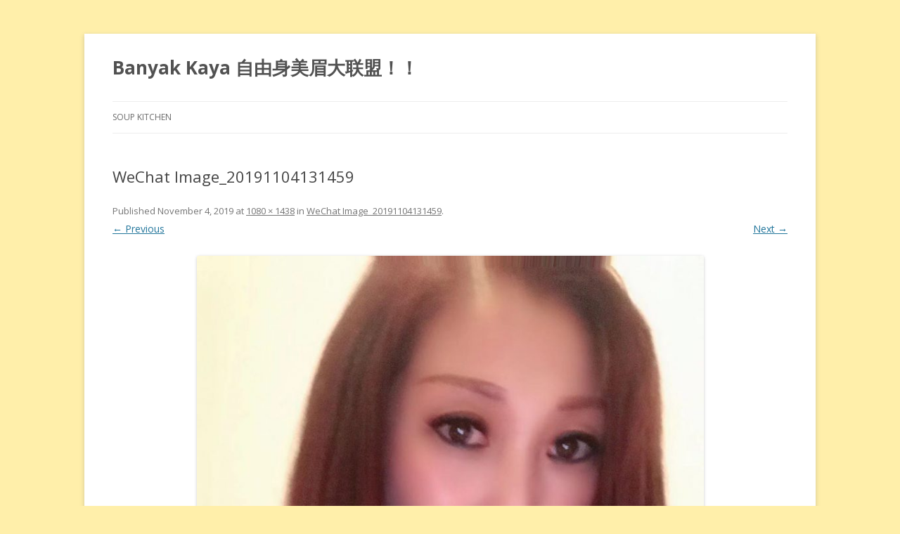

--- FILE ---
content_type: text/html; charset=UTF-8
request_url: https://kaya3.net/wechat-image_20191104131459/
body_size: 4267
content:
<!DOCTYPE html>
<!--[if IE 7]>
<html class="ie ie7" lang="en-US">
<![endif]-->
<!--[if IE 8]>
<html class="ie ie8" lang="en-US">
<![endif]-->
<!--[if !(IE 7) & !(IE 8)]><!-->
<html lang="en-US">
<!--<![endif]-->
<head>
<meta charset="UTF-8" />
<meta name="viewport" content="width=device-width" />
<title>WeChat Image_20191104131459 | Banyak Kaya 自由身美眉大联盟！！</title>
<link rel="profile" href="https://gmpg.org/xfn/11" />
<link rel="pingback" href="https://kaya3.net/xmlrpc.php" />
<!--[if lt IE 9]>
<script src="https://kaya3.net/wp-content/themes/twentytwelve/js/html5.js" type="text/javascript"></script>
<![endif]-->
<link rel='dns-prefetch' href='//s0.wp.com' />
<link rel='dns-prefetch' href='//secure.gravatar.com' />
<link rel='dns-prefetch' href='//fonts.googleapis.com' />
<link rel='dns-prefetch' href='//s.w.org' />
<link href='https://fonts.gstatic.com' crossorigin rel='preconnect' />
<link rel="alternate" type="application/rss+xml" title="Banyak Kaya 自由身美眉大联盟！！ &raquo; Feed" href="https://kaya3.net/feed/" />
<link rel="alternate" type="application/rss+xml" title="Banyak Kaya 自由身美眉大联盟！！ &raquo; Comments Feed" href="https://kaya3.net/comments/feed/" />
<link rel="alternate" type="application/rss+xml" title="Banyak Kaya 自由身美眉大联盟！！ &raquo; WeChat Image_20191104131459 Comments Feed" href="https://kaya3.net/feed/?attachment_id=7538" />
		<script type="text/javascript">
			window._wpemojiSettings = {"baseUrl":"https:\/\/s.w.org\/images\/core\/emoji\/11\/72x72\/","ext":".png","svgUrl":"https:\/\/s.w.org\/images\/core\/emoji\/11\/svg\/","svgExt":".svg","source":{"concatemoji":"https:\/\/kaya3.net\/wp-includes\/js\/wp-emoji-release.min.js?ver=4.9.26"}};
			!function(e,a,t){var n,r,o,i=a.createElement("canvas"),p=i.getContext&&i.getContext("2d");function s(e,t){var a=String.fromCharCode;p.clearRect(0,0,i.width,i.height),p.fillText(a.apply(this,e),0,0);e=i.toDataURL();return p.clearRect(0,0,i.width,i.height),p.fillText(a.apply(this,t),0,0),e===i.toDataURL()}function c(e){var t=a.createElement("script");t.src=e,t.defer=t.type="text/javascript",a.getElementsByTagName("head")[0].appendChild(t)}for(o=Array("flag","emoji"),t.supports={everything:!0,everythingExceptFlag:!0},r=0;r<o.length;r++)t.supports[o[r]]=function(e){if(!p||!p.fillText)return!1;switch(p.textBaseline="top",p.font="600 32px Arial",e){case"flag":return s([55356,56826,55356,56819],[55356,56826,8203,55356,56819])?!1:!s([55356,57332,56128,56423,56128,56418,56128,56421,56128,56430,56128,56423,56128,56447],[55356,57332,8203,56128,56423,8203,56128,56418,8203,56128,56421,8203,56128,56430,8203,56128,56423,8203,56128,56447]);case"emoji":return!s([55358,56760,9792,65039],[55358,56760,8203,9792,65039])}return!1}(o[r]),t.supports.everything=t.supports.everything&&t.supports[o[r]],"flag"!==o[r]&&(t.supports.everythingExceptFlag=t.supports.everythingExceptFlag&&t.supports[o[r]]);t.supports.everythingExceptFlag=t.supports.everythingExceptFlag&&!t.supports.flag,t.DOMReady=!1,t.readyCallback=function(){t.DOMReady=!0},t.supports.everything||(n=function(){t.readyCallback()},a.addEventListener?(a.addEventListener("DOMContentLoaded",n,!1),e.addEventListener("load",n,!1)):(e.attachEvent("onload",n),a.attachEvent("onreadystatechange",function(){"complete"===a.readyState&&t.readyCallback()})),(n=t.source||{}).concatemoji?c(n.concatemoji):n.wpemoji&&n.twemoji&&(c(n.twemoji),c(n.wpemoji)))}(window,document,window._wpemojiSettings);
		</script>
		<style type="text/css">
img.wp-smiley,
img.emoji {
	display: inline !important;
	border: none !important;
	box-shadow: none !important;
	height: 1em !important;
	width: 1em !important;
	margin: 0 .07em !important;
	vertical-align: -0.1em !important;
	background: none !important;
	padding: 0 !important;
}
</style>
<link rel='stylesheet' id='twentytwelve-fonts-css'  href='https://fonts.googleapis.com/css?family=Open+Sans:400italic,700italic,400,700&#038;subset=latin,latin-ext' type='text/css' media='all' />
<link rel='stylesheet' id='twentytwelve-style-css'  href='https://kaya3.net/wp-content/themes/twentytwelve/style.css?ver=4.9.26' type='text/css' media='all' />
<!--[if lt IE 9]>
<link rel='stylesheet' id='twentytwelve-ie-css'  href='https://kaya3.net/wp-content/themes/twentytwelve/css/ie.css?ver=20121010' type='text/css' media='all' />
<![endif]-->
<link rel='stylesheet' id='jetpack_css-css'  href='https://kaya3.net/wp-content/plugins/jetpack/css/jetpack.css?ver=5.5.5' type='text/css' media='all' />
<script type='text/javascript' src='https://kaya3.net/wp-includes/js/jquery/jquery.js?ver=1.12.4'></script>
<script type='text/javascript' src='https://kaya3.net/wp-includes/js/jquery/jquery-migrate.min.js?ver=1.4.1'></script>
<link rel='https://api.w.org/' href='https://kaya3.net/wp-json/' />
<link rel="EditURI" type="application/rsd+xml" title="RSD" href="https://kaya3.net/xmlrpc.php?rsd" />
<link rel="wlwmanifest" type="application/wlwmanifest+xml" href="https://kaya3.net/wp-includes/wlwmanifest.xml" /> 
<meta name="generator" content="WordPress 4.9.26" />
<link rel='shortlink' href='https://wp.me/a9rZZC-1XA' />
<link rel="alternate" type="application/json+oembed" href="https://kaya3.net/wp-json/oembed/1.0/embed?url=https%3A%2F%2Fkaya3.net%2Fwechat-image_20191104131459%2F" />
<link rel="alternate" type="text/xml+oembed" href="https://kaya3.net/wp-json/oembed/1.0/embed?url=https%3A%2F%2Fkaya3.net%2Fwechat-image_20191104131459%2F&#038;format=xml" />

<link rel='dns-prefetch' href='//v0.wordpress.com'/>
<style type='text/css'>img#wpstats{display:none}</style><style type="text/css" id="custom-background-css">
body.custom-background { background-color: #ffefaa; }
</style>

<!-- Jetpack Open Graph Tags -->
<meta property="og:type" content="article" />
<meta property="og:title" content="WeChat Image_20191104131459" />
<meta property="og:url" content="https://kaya3.net/wechat-image_20191104131459/" />
<meta property="og:description" content="Visit the post for more." />
<meta property="article:published_time" content="2019-11-04T05:22:43+00:00" />
<meta property="article:modified_time" content="2019-11-04T05:22:43+00:00" />
<meta property="og:site_name" content="Banyak Kaya 自由身美眉大联盟！！" />
<meta property="og:image" content="https://kaya3.net/wp-content/uploads/2019/10/WeChat-Image_20191104131459.jpg" />
<meta property="og:locale" content="en_US" />
<meta name="twitter:text:title" content="WeChat Image_20191104131459" />
<meta name="twitter:image" content="https://kaya3.net/wp-content/uploads/2017/10/cropped-IMG_7029-270x270.jpg" />
<meta name="twitter:card" content="summary" />
<meta name="twitter:description" content="Visit the post for more." />
<link rel="icon" href="https://kaya3.net/wp-content/uploads/2017/10/cropped-IMG_7029-32x32.jpg" sizes="32x32" />
<link rel="icon" href="https://kaya3.net/wp-content/uploads/2017/10/cropped-IMG_7029-192x192.jpg" sizes="192x192" />
<link rel="apple-touch-icon-precomposed" href="https://kaya3.net/wp-content/uploads/2017/10/cropped-IMG_7029-180x180.jpg" />
<meta name="msapplication-TileImage" content="https://kaya3.net/wp-content/uploads/2017/10/cropped-IMG_7029-270x270.jpg" />
</head>

<body data-rsssl=1 class="attachment attachment-template-default single single-attachment postid-7538 attachmentid-7538 attachment-jpeg custom-background custom-font-enabled single-author">
<div id="page" class="hfeed site">
	<header id="masthead" class="site-header" role="banner">
		<hgroup>
			<h1 class="site-title"><a href="https://kaya3.net/" title="Banyak Kaya 自由身美眉大联盟！！" rel="home">Banyak Kaya 自由身美眉大联盟！！</a></h1>
			<h2 class="site-description"></h2>
		</hgroup>

		<nav id="site-navigation" class="main-navigation" role="navigation">
			<button class="menu-toggle">Menu</button>
			<a class="assistive-text" href="#content" title="Skip to content">Skip to content</a>
			<div class="menu-%e4%b8%bb%e9%a1%b5-container"><ul id="menu-%e4%b8%bb%e9%a1%b5" class="nav-menu"><li id="menu-item-1640" class="menu-item menu-item-type-post_type menu-item-object-page menu-item-1640"><a href="https://kaya3.net/soup-kitchen/">Soup Kitchen</a></li>
</ul></div>		</nav><!-- #site-navigation -->

			</header><!-- #masthead -->

	<div id="main" class="wrapper">
	<div id="primary" class="site-content">
		<div id="content" role="main">

		
				<article id="post-7538" class="image-attachment post-7538 attachment type-attachment status-inherit hentry">
					<header class="entry-header">
						<h1 class="entry-title">WeChat Image_20191104131459</h1>

						<footer class="entry-meta">
							<span class="meta-prep meta-prep-entry-date">Published </span> <span class="entry-date"><time class="entry-date" datetime="2019-11-04T05:22:43+00:00">November 4, 2019</time></span> at <a href="https://kaya3.net/wp-content/uploads/2019/10/WeChat-Image_20191104131459.jpg" title="Link to full-size image">1080 &times; 1438</a> in <a href="https://kaya3.net/wechat-image_20191104131459/" title="Return to WeChat Image_20191104131459" rel="gallery">WeChat Image_20191104131459</a>.													</footer><!-- .entry-meta -->

						<nav id="image-navigation" class="navigation" role="navigation">
							<span class="previous-image"><a href='https://kaya3.net/wechat-image_20191104131432/'>&larr; Previous</a></span>
							<span class="next-image"><a href='https://kaya3.net/wechat-image_20191104131502/'>Next &rarr;</a></span>
						</nav><!-- #image-navigation -->
					</header><!-- .entry-header -->

					<div class="entry-content">

						<div class="entry-attachment">
							<div class="attachment">
								<a href="https://kaya3.net/wechat-image_20191104131502/" title="WeChat Image_20191104131459" rel="attachment"><img width="721" height="960" src="https://kaya3.net/wp-content/uploads/2019/10/WeChat-Image_20191104131459.jpg" class="attachment-960x960 size-960x960" alt="" srcset="https://kaya3.net/wp-content/uploads/2019/10/WeChat-Image_20191104131459.jpg 1080w, https://kaya3.net/wp-content/uploads/2019/10/WeChat-Image_20191104131459-225x300.jpg 225w, https://kaya3.net/wp-content/uploads/2019/10/WeChat-Image_20191104131459-768x1023.jpg 768w, https://kaya3.net/wp-content/uploads/2019/10/WeChat-Image_20191104131459-769x1024.jpg 769w, https://kaya3.net/wp-content/uploads/2019/10/WeChat-Image_20191104131459-624x831.jpg 624w" sizes="(max-width: 721px) 100vw, 721px" /></a>

															</div><!-- .attachment -->

						</div><!-- .entry-attachment -->

						<div class="entry-description">
																				</div><!-- .entry-description -->

					</div><!-- .entry-content -->

				</article><!-- #post -->

				
<div id="comments" class="comments-area">

	
	
		<div id="respond" class="comment-respond">
		<h3 id="reply-title" class="comment-reply-title">Leave a Reply <small><a rel="nofollow" id="cancel-comment-reply-link" href="/wechat-image_20191104131459/#respond" style="display:none;">Cancel reply</a></small></h3>			<form action="https://kaya3.net/wp-comments-post.php" method="post" id="commentform" class="comment-form">
				<p class="comment-notes"><span id="email-notes">Your email address will not be published.</span> Required fields are marked <span class="required">*</span></p><p class="comment-form-comment"><label for="comment">Comment</label> <textarea id="comment" name="comment" cols="45" rows="8" maxlength="65525" required="required"></textarea></p><p class="comment-form-author"><label for="author">Name <span class="required">*</span></label> <input id="author" name="author" type="text" value="" size="30" maxlength="245" required='required' /></p>
<p class="comment-form-email"><label for="email">Email <span class="required">*</span></label> <input id="email" name="email" type="text" value="" size="30" maxlength="100" aria-describedby="email-notes" required='required' /></p>
<p class="comment-form-url"><label for="url">Website</label> <input id="url" name="url" type="text" value="" size="30" maxlength="200" /></p>
<p class="form-submit"><input name="submit" type="submit" id="submit" class="submit" value="Post Comment" /> <input type='hidden' name='comment_post_ID' value='7538' id='comment_post_ID' />
<input type='hidden' name='comment_parent' id='comment_parent' value='0' />
</p><p style="display: none;"><input type="hidden" id="akismet_comment_nonce" name="akismet_comment_nonce" value="eedca2fe79" /></p><p class="comment-subscription-form"><input type="checkbox" name="subscribe_blog" id="subscribe_blog" value="subscribe" style="width: auto; -moz-appearance: checkbox; -webkit-appearance: checkbox;" /> <label class="subscribe-label" id="subscribe-blog-label" for="subscribe_blog">Notify me of new posts by email.</label></p><p style="display: none;"><input type="hidden" id="ak_js" name="ak_js" value="232"/></p>			</form>
			</div><!-- #respond -->
	
</div><!-- #comments .comments-area -->
			
		</div><!-- #content -->
	</div><!-- #primary -->

	</div><!-- #main .wrapper -->
	<footer id="colophon" role="contentinfo">
		<div class="site-info">
						<a href="https://wordpress.org/" title="Semantic Personal Publishing Platform">Proudly powered by WordPress</a>
		</div><!-- .site-info -->
	</footer><!-- #colophon -->
</div><!-- #page -->

	<div style="display:none">
	</div>
<script type='text/javascript' src='https://s0.wp.com/wp-content/js/devicepx-jetpack.js?ver=202603'></script>
<script type='text/javascript' src='https://secure.gravatar.com/js/gprofiles.js?ver=2026Janaa'></script>
<script type='text/javascript'>
/* <![CDATA[ */
var WPGroHo = {"my_hash":""};
/* ]]> */
</script>
<script type='text/javascript' src='https://kaya3.net/wp-content/plugins/jetpack/modules/wpgroho.js?ver=4.9.26'></script>
<script type='text/javascript' src='https://kaya3.net/wp-includes/js/comment-reply.min.js?ver=4.9.26'></script>
<script type='text/javascript' src='https://kaya3.net/wp-content/themes/twentytwelve/js/navigation.js?ver=20140711'></script>
<script type='text/javascript' src='https://kaya3.net/wp-includes/js/wp-embed.min.js?ver=4.9.26'></script>
<script async="async" type='text/javascript' src='https://kaya3.net/wp-content/plugins/akismet/_inc/form.js?ver=4.0.1'></script>
<script type='text/javascript' src='https://stats.wp.com/e-202603.js' async defer></script>
<script type='text/javascript'>
	_stq = window._stq || [];
	_stq.push([ 'view', {v:'ext',j:'1:5.5.5',blog:'139660184',post:'7538',tz:'8',srv:'kaya3.net'} ]);
	_stq.push([ 'clickTrackerInit', '139660184', '7538' ]);
</script>
</body>
</html>